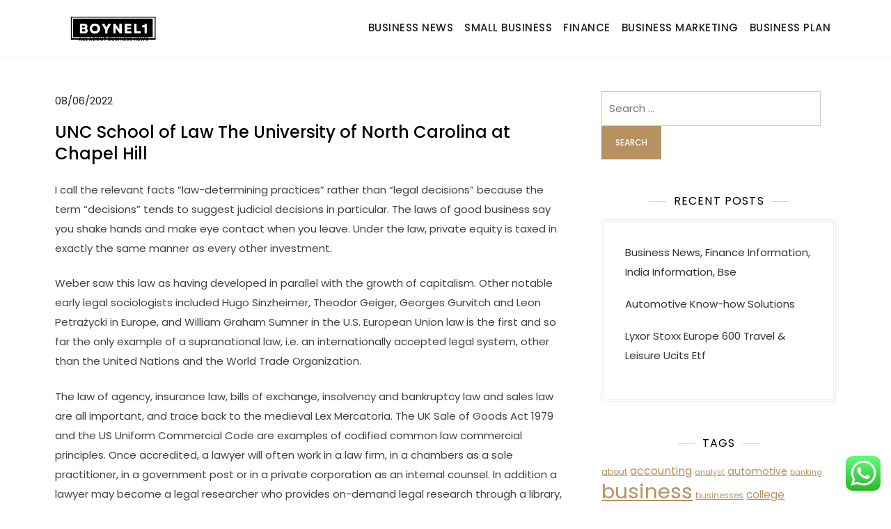

--- FILE ---
content_type: text/html; charset=UTF-8
request_url: https://boynel1.com/unc-school-of-law-the-university-of-north-carolina-at-chapel-hill.html
body_size: 12864
content:
<!doctype html><html lang="en-US" prefix="og: https://ogp.me/ns#"><head>
<span data-id="1zP9bG" hidden></span><meta charset="UTF-8"><meta name="viewport" content="width=device-width, initial-scale=1"><link rel="profile" href="https://gmpg.org/xfn/11"><title>UNC School of Law The University of North Carolina at Chapel Hill - Boynel1</title><meta name="description" content="I call the relevant facts &quot;law-determining practices&quot; rather than &quot;legal decisions&quot; because the term &quot;decisions&quot; tends to suggest judicial decisions in"/><meta name="robots" content="index, follow, max-snippet:-1, max-video-preview:-1, max-image-preview:large"/><link rel="canonical" href="https://boynel1.com/unc-school-of-law-the-university-of-north-carolina-at-chapel-hill.html" /><meta property="og:locale" content="en_US" /><meta property="og:type" content="article" /><meta property="og:title" content="UNC School of Law The University of North Carolina at Chapel Hill - Boynel1" /><meta property="og:description" content="I call the relevant facts &quot;law-determining practices&quot; rather than &quot;legal decisions&quot; because the term &quot;decisions&quot; tends to suggest judicial decisions in" /><meta property="og:url" content="https://boynel1.com/unc-school-of-law-the-university-of-north-carolina-at-chapel-hill.html" /><meta property="og:site_name" content="Boynel1" /><meta property="article:tag" content="carolina" /><meta property="article:tag" content="chapel" /><meta property="article:tag" content="north" /><meta property="article:tag" content="school" /><meta property="article:tag" content="university" /><meta property="article:section" content="Business Strategy" /><meta property="og:updated_time" content="2022-12-08T11:26:56+07:00" /><meta property="article:published_time" content="2022-06-08T14:26:00+07:00" /><meta property="article:modified_time" content="2022-12-08T11:26:56+07:00" /><meta name="twitter:card" content="summary_large_image" /><meta name="twitter:title" content="UNC School of Law The University of North Carolina at Chapel Hill - Boynel1" /><meta name="twitter:description" content="I call the relevant facts &quot;law-determining practices&quot; rather than &quot;legal decisions&quot; because the term &quot;decisions&quot; tends to suggest judicial decisions in" /><meta name="twitter:label1" content="Written by" /><meta name="twitter:data1" content="Gilang" /><meta name="twitter:label2" content="Time to read" /><meta name="twitter:data2" content="5 minutes" /> <script type="application/ld+json" class="rank-math-schema-pro">{"@context":"https://schema.org","@graph":[{"@type":["Person","Organization"],"@id":"https://boynel1.com/#person","name":"Boynel1","logo":{"@type":"ImageObject","@id":"https://boynel1.com/#logo","url":"https://boynel1.com/wp-content/uploads/2024/05/cropped-Home__4_-removebg-preview-e1715764533977-150x100.png","contentUrl":"https://boynel1.com/wp-content/uploads/2024/05/cropped-Home__4_-removebg-preview-e1715764533977-150x100.png","caption":"Boynel1","inLanguage":"en-US"},"image":{"@type":"ImageObject","@id":"https://boynel1.com/#logo","url":"https://boynel1.com/wp-content/uploads/2024/05/cropped-Home__4_-removebg-preview-e1715764533977-150x100.png","contentUrl":"https://boynel1.com/wp-content/uploads/2024/05/cropped-Home__4_-removebg-preview-e1715764533977-150x100.png","caption":"Boynel1","inLanguage":"en-US"}},{"@type":"WebSite","@id":"https://boynel1.com/#website","url":"https://boynel1.com","name":"Boynel1","publisher":{"@id":"https://boynel1.com/#person"},"inLanguage":"en-US"},{"@type":"BreadcrumbList","@id":"https://boynel1.com/unc-school-of-law-the-university-of-north-carolina-at-chapel-hill.html#breadcrumb","itemListElement":[{"@type":"ListItem","position":"1","item":{"@id":"https://boynel1.com","name":"Home"}},{"@type":"ListItem","position":"2","item":{"@id":"https://boynel1.com/category/business-strategy","name":"Business Strategy"}},{"@type":"ListItem","position":"3","item":{"@id":"https://boynel1.com/unc-school-of-law-the-university-of-north-carolina-at-chapel-hill.html","name":"UNC School of Law The University of North Carolina at Chapel Hill"}}]},{"@type":"WebPage","@id":"https://boynel1.com/unc-school-of-law-the-university-of-north-carolina-at-chapel-hill.html#webpage","url":"https://boynel1.com/unc-school-of-law-the-university-of-north-carolina-at-chapel-hill.html","name":"UNC School of Law The University of North Carolina at Chapel Hill - Boynel1","datePublished":"2022-06-08T14:26:00+07:00","dateModified":"2022-12-08T11:26:56+07:00","isPartOf":{"@id":"https://boynel1.com/#website"},"inLanguage":"en-US","breadcrumb":{"@id":"https://boynel1.com/unc-school-of-law-the-university-of-north-carolina-at-chapel-hill.html#breadcrumb"}},{"@type":"Person","@id":"https://boynel1.com/author/gilang","name":"Gilang","url":"https://boynel1.com/author/gilang","image":{"@type":"ImageObject","@id":"https://secure.gravatar.com/avatar/878a048e06d6d0503f84665fd4e01679193a59026490fe7af11df282fef1c053?s=96&amp;d=mm&amp;r=g","url":"https://secure.gravatar.com/avatar/878a048e06d6d0503f84665fd4e01679193a59026490fe7af11df282fef1c053?s=96&amp;d=mm&amp;r=g","caption":"Gilang","inLanguage":"en-US"},"sameAs":["https://boynel1.com/"]},{"@type":"BlogPosting","headline":"UNC School of Law The University of North Carolina at Chapel Hill - Boynel1","datePublished":"2022-06-08T14:26:00+07:00","dateModified":"2022-12-08T11:26:56+07:00","articleSection":"Business Strategy","author":{"@id":"https://boynel1.com/author/gilang","name":"Gilang"},"publisher":{"@id":"https://boynel1.com/#person"},"description":"I call the relevant facts &quot;law-determining practices&quot; rather than &quot;legal decisions&quot; because the term &quot;decisions&quot; tends to suggest judicial decisions in","name":"UNC School of Law The University of North Carolina at Chapel Hill - Boynel1","@id":"https://boynel1.com/unc-school-of-law-the-university-of-north-carolina-at-chapel-hill.html#richSnippet","isPartOf":{"@id":"https://boynel1.com/unc-school-of-law-the-university-of-north-carolina-at-chapel-hill.html#webpage"},"inLanguage":"en-US","mainEntityOfPage":{"@id":"https://boynel1.com/unc-school-of-law-the-university-of-north-carolina-at-chapel-hill.html#webpage"}}]}</script> <link rel="alternate" type="application/rss+xml" title="Boynel1 &raquo; Feed" href="https://boynel1.com/feed" /><link rel="alternate" title="oEmbed (JSON)" type="application/json+oembed" href="https://boynel1.com/wp-json/oembed/1.0/embed?url=https%3A%2F%2Fboynel1.com%2Func-school-of-law-the-university-of-north-carolina-at-chapel-hill.html" /><link rel="alternate" title="oEmbed (XML)" type="text/xml+oembed" href="https://boynel1.com/wp-json/oembed/1.0/embed?url=https%3A%2F%2Fboynel1.com%2Func-school-of-law-the-university-of-north-carolina-at-chapel-hill.html&#038;format=xml" /><link data-optimized="2" rel="stylesheet" href="https://boynel1.com/wp-content/litespeed/css/6efbea5ad1a2ae061071f1535188452e.css?ver=22b0d" /> <script src="https://boynel1.com/wp-includes/js/jquery/jquery.min.js?ver=3.7.1" id="jquery-core-js"></script> <link rel="https://api.w.org/" href="https://boynel1.com/wp-json/" /><link rel="alternate" title="JSON" type="application/json" href="https://boynel1.com/wp-json/wp/v2/posts/81346" /><link rel="EditURI" type="application/rsd+xml" title="RSD" href="https://boynel1.com/xmlrpc.php?rsd" /><meta name="generator" content="WordPress 6.9" /><link rel='shortlink' href='https://boynel1.com/?p=81346' /><link rel='dns-prefetch' href='https://i0.wp.com/'><link rel='preconnect' href='https://i0.wp.com/' crossorigin><link rel='dns-prefetch' href='https://i1.wp.com/'><link rel='preconnect' href='https://i1.wp.com/' crossorigin><link rel='dns-prefetch' href='https://i2.wp.com/'><link rel='preconnect' href='https://i2.wp.com/' crossorigin><link rel='dns-prefetch' href='https://i3.wp.com/'><link rel='preconnect' href='https://i3.wp.com/' crossorigin><link rel="icon" href="https://boynel1.com/wp-content/uploads/2024/05/Home__4_-removebg-preview-300x300.png" sizes="32x32" /><link rel="icon" href="https://boynel1.com/wp-content/uploads/2024/05/Home__4_-removebg-preview-300x300.png" sizes="192x192" /><link rel="apple-touch-icon" href="https://boynel1.com/wp-content/uploads/2024/05/Home__4_-removebg-preview-300x300.png" /><meta name="msapplication-TileImage" content="https://boynel1.com/wp-content/uploads/2024/05/Home__4_-removebg-preview-300x300.png" /></head><body class="wp-singular post-template-default single single-post postid-81346 single-format-standard wp-custom-logo wp-theme-kortez-lawyer"><div id="page" class="site">
<a class="skip-link screen-reader-text" href="#primary">Skip to content</a><header id="masthead" class="site-header"><div class="container"><div class="site-branding"><div class="site-logo"><a href="https://boynel1.com/" class="custom-logo-link" rel="home"><img width="300" height="100" src="https://boynel1.com/wp-content/uploads/2024/05/cropped-Home__4_-removebg-preview-e1715764533977.png" class="custom-logo" alt="Boynel1" decoding="async" /></a></div><div class="site-details"><p class="site-title"><a href="https://boynel1.com/" rel="home">Boynel1</a></p><p class="site-description">Business News</p></div></div><nav id="site-navigation" class="main-navigation">
<button class="main-navigation-toggle"></button><ul id="menu-secondary-menu" class="menu"><li id="menu-item-33157" class="menu-item menu-item-type-taxonomy menu-item-object-category menu-item-33157"><a href="https://boynel1.com/category/business-news">Business News</a></li><li id="menu-item-33161" class="menu-item menu-item-type-taxonomy menu-item-object-category menu-item-33161"><a href="https://boynel1.com/category/small-business">Small Business</a></li><li id="menu-item-10011297" class="menu-item menu-item-type-taxonomy menu-item-object-category menu-item-10011297"><a href="https://boynel1.com/category/finance">Finance</a></li><li id="menu-item-10011299" class="menu-item menu-item-type-taxonomy menu-item-object-category menu-item-10011299"><a href="https://boynel1.com/category/business-marketing">Business Marketing</a></li><li id="menu-item-10011300" class="menu-item menu-item-type-taxonomy menu-item-object-category menu-item-10011300"><a href="https://boynel1.com/category/business-plan">Business Plan</a></li></ul></nav></div></header><div id="content" class="site-content"><div id="header-media" class="container"></div><div class="container"><main id="primary" class="site-main"><article id="post-81346" class="post-81346 post type-post status-publish format-standard hentry category-business-strategy tag-carolina tag-chapel tag-north tag-school tag-university"><div class="entry-meta">
<span class="posted-on"><a href="https://boynel1.com/unc-school-of-law-the-university-of-north-carolina-at-chapel-hill.html" rel="bookmark"><time class="entry-date published" datetime="2022-06-08T14:26:00+07:00">08/06/2022</time><time class="updated" datetime="2022-12-08T11:26:56+07:00">08/12/2022</time></a></span></div><header class="entry-header"><h1 class="entry-title">UNC School of Law The University of North Carolina at Chapel Hill</h1></header><div class="entry-content"><p>I call the relevant facts &#8220;law-determining practices&#8221; rather than &#8220;legal decisions&#8221; because the term &#8220;decisions&#8221; tends to suggest judicial decisions in particular. The laws of good business say you shake hands and make eye contact when  you leave. Under the law, private equity is taxed in exactly the same manner as every other investment.</p><p>Weber saw this law as having developed in parallel with the growth of capitalism. Other notable early legal sociologists included Hugo Sinzheimer, Theodor Geiger, Georges Gurvitch and Leon Petrażycki in Europe, and William Graham Sumner in the U.S. European Union law is the first and so far the only example of a supranational law, i.e. an internationally accepted legal system, other than the United Nations and the World Trade Organization.</p><p>The law of agency, insurance law, bills of exchange, insolvency and bankruptcy law and sales law are all important, and trace back to the medieval Lex Mercatoria. The UK Sale of Goods Act 1979 and the US Uniform Commercial Code are examples of codified common law commercial principles. Once accredited, a lawyer will often work in a law firm, in a chambers as a sole practitioner, in a government post or in a private corporation as an internal counsel. In addition a lawyer may become a legal researcher who provides on-demand legal research through a library, a commercial service or freelance work. Many people trained in law put their skills to use outside the legal field entirely. Cynicism over &#8220;officialdom&#8221; is still common, and the workings of public servants is typically contrasted to private enterprise motivated  by profit.</p><ul><li>Most executives in both systems are responsible for foreign relations, the military and police, and the bureaucracy.</li><li>Some common law systems, including Australia, are moving away from the idea of consideration as a requirement.</li><li>A brief is a summary of a case in your own words that includes the key facts, procedural history, issues addressed, along with the court&#8217;s holdings.</li><li>This usually entails exploring case-law reports, legal periodicals and legislation.</li><li>October 21, 2022 • A teenager accused of killing four fellow students and injuring more at Oxford High School last November is expected to plead guilty to murder next week, authorities said Friday.</li></ul><p>&#8220;The common assumption behind lots of debate about bail is that people are going to offend more if you free them, even if they&#8217;re not convicted of a crime yet. In the misdemeanor bail system, we don&#8217;t see that hold up. … The results have been positive.&#8221; Prepares you to fight injustice and to help empower and advocate for communities. October 21, 2022 • A teenager accused of killing four fellow students and injuring more at Oxford High School last November is expected to plead guilty to murder next week, authorities said Friday.</p><h2>Latest News</h2><p>If a country has an entrenched constitution, a special majority for changes to the constitution may be required, making changes to the law more difficult. A government usually leads the process, which can be formed from Members of Parliament (e.g. the UK or Germany). However, in a presidential system, the government is usually formed by an executive and his or her appointed cabinet officials (e.g. the United States or Brazil). However, the system became overly systematised—overly rigid and inflexible.</p><p>While at first addressing space relations of countries via treaties, increasingly it is addressing areas such as space commercialisation, property, liability, and other issues. Intellectual property law aims at safeguarding creators and other producers of intellectual goods and services. These are legal rights which result from intellectual activity in the industrial, literary and artistic fields. This became the basis for the four principles of negligence, namely that Stevenson owed Donoghue a duty of care to provide safe drinks; he breached his duty of care; the harm would not have occurred but for his breach; and his act was the proximate cause of her harm. Another example of tort might be a neighbour making excessively loud noises with machinery on his property. Torts can also involve intentional acts such as assault, battery or trespass.</p><h3>Looking for some inspiration? Here are a few legal terms to get you started</h3><p>The Law Society of Ireland is the educational, representative and regulatory body for the solicitors&#8217; profession in Ireland. The Quattrone Center for the Fair Administration of Justice has released recommendations based on a Sentinel Event Review of the Seattle PD’s response to protests in 2020. Robert “Bob” Toll L’66, whose vision and extraordinary generosity transformed the public interest program at Penn Carey Law, passed away on October 6. Harvard Law School provides unparalleled opportunities to study law with extraordinary colleagues in a rigorous, vibrant, and collaborative environment. Justice system must be a key priority for Sunak&#8217;s government As Rishi Sunak becomes PM, his in-tray will be bursting with urgent issues.</p><p>Unlike criminal matters and the policing of trades and markets, religious courts had no executive powers in matters of family law. Banking law and financial regulation set minimum standards on the amounts of capital banks must hold, and rules about best practice for investment. This is to insure against the risk of economic crises, such as the Wall Street Crash of 1929. Space law is a relatively new field dealing with aspects of international law regarding human activities in Earth orbit and outer space.</p><h3>Fostering the professional success of students and alumni</h3><p>Furthermore, after negotiations lasting fifteen years, in 2001 China joined the World Trade Organization. Roman law was heavily influenced by Greek philosophy, but its detailed rules were developed by professional jurists and were highly sophisticated. In  medieval England, royal courts developed a body of precedent which later became the common law. A Europe-wide Law Merchant was formed so that merchants could trade with common standards of practice rather than with the many splintered facets of local laws. The Law Merchant, a precursor to modern commercial law, emphasised the freedom to contract and alienability of property.</p><p>The concept of &#8220;natural <a href="https://pubglaw.com" target="_blank" rel="noopener">Law News</a>&#8221; emerged in ancient Greek philosophy concurrently and in connection with the notion of justice, and re-entered the mainstream of Western culture through the writings of Thomas Aquinas, notably his Treatise on Law. Learn how the clinic assists low-income entrepreneurs throughout the Pacific Northwest with their business needs while providing real-world experience for the clinic’s students. Exporting a table of contents is an easy way to get access to a list of rules, codes or restatements that you can reference on the fly and add to your outlines, as needed. A brief is a summary of a case in your own words that includes the key facts, procedural history, issues addressed, along with the court&#8217;s holdings. NEW FACULTYWith a background in antitrust enforcement and policy, Daniel Francis JSD ’20 focuses on competition law and the constitutional underpinnings of regulation. A New Financial Landscape How are ESG standards impacting business, investing, and law practice?</p></div><footer class="entry-footer">
<span class="cat-links"><a href="https://boynel1.com/category/business-strategy" rel="category tag">Business Strategy</a></span><span class="tags-links">Tagged <a href="https://boynel1.com/tag/carolina" rel="tag">carolina</a>, <a href="https://boynel1.com/tag/chapel" rel="tag">chapel</a>, <a href="https://boynel1.com/tag/north" rel="tag">north</a>, <a href="https://boynel1.com/tag/school" rel="tag">school</a>, <a href="https://boynel1.com/tag/university" rel="tag">university</a></span></footer></article><nav class="navigation post-navigation" aria-label="Posts"><h2 class="screen-reader-text">Post navigation</h2><div class="nav-links"><div class="nav-previous"><a href="https://boynel1.com/home-improvement-contractor-program.html" rel="prev"><span class="nav-subtitle">Previous:</span> <span class="nav-title">Home Improvement Contractor Program</span></a></div><div class="nav-next"><a href="https://boynel1.com/sensex-falls-355-pts-nifty-down-to-19seven-hundred-ranges-after-it-majors-cut-their-development-forecasts-business-news-2.html" rel="next"><span class="nav-subtitle">Next:</span> <span class="nav-title">Sensex Falls 355 Pts, Nifty Down To 19,Seven-hundred Ranges After It Majors Cut Their Development Forecasts Business News</span></a></div></div></nav></main><aside id="secondary" class="widget-area"><section id="search-2" class="widget widget_search"><form role="search" method="get" class="search-form" action="https://boynel1.com/">
<label>
<span class="screen-reader-text">Search for:</span>
<input type="search" class="search-field" placeholder="Search &hellip;" value="" name="s" />
</label>
<input type="submit" class="search-submit" value="Search" /></form></section><section id="recent-posts-2" class="widget widget_recent_entries"><h2 class="widget-title">Recent Posts</h2><ul><li>
<a href="https://boynel1.com/business-news-finance-information-india-information-bse.html">Business News, Finance Information, India Information, Bse</a></li><li>
<a href="https://boynel1.com/automotive-know-how-solutions.html">Automotive Know-how Solutions</a></li><li>
<a href="https://boynel1.com/lyxor-stoxx-europe-600-travel-leisure-ucits-etf.html">Lyxor Stoxx Europe 600 Travel &#038; Leisure Ucits Etf</a></li></ul></section><section id="tag_cloud-2" class="widget widget_tag_cloud"><h2 class="widget-title">Tags</h2><div class="tagcloud"><a href="https://boynel1.com/tag/about" class="tag-cloud-link tag-link-500 tag-link-position-1" style="font-size: 9.0275229357798pt;" aria-label="about (24 items)">about</a>
<a href="https://boynel1.com/tag/accounting" class="tag-cloud-link tag-link-1103 tag-link-position-2" style="font-size: 11.981651376147pt;" aria-label="accounting (42 items)">accounting</a>
<a href="https://boynel1.com/tag/analyst" class="tag-cloud-link tag-link-1159 tag-link-position-3" style="font-size: 8.256880733945pt;" aria-label="analyst (21 items)">analyst</a>
<a href="https://boynel1.com/tag/automotive" class="tag-cloud-link tag-link-1402 tag-link-position-4" style="font-size: 10.697247706422pt;" aria-label="automotive (33 items)">automotive</a>
<a href="https://boynel1.com/tag/banking" class="tag-cloud-link tag-link-315 tag-link-position-5" style="font-size: 8.256880733945pt;" aria-label="banking (21 items)">banking</a>
<a href="https://boynel1.com/tag/business" class="tag-cloud-link tag-link-86 tag-link-position-6" style="font-size: 22pt;" aria-label="business (254 items)">business</a>
<a href="https://boynel1.com/tag/businesses" class="tag-cloud-link tag-link-484 tag-link-position-7" style="font-size: 9.0275229357798pt;" aria-label="businesses (24 items)">businesses</a>
<a href="https://boynel1.com/tag/college" class="tag-cloud-link tag-link-799 tag-link-position-8" style="font-size: 11.467889908257pt;" aria-label="college (38 items)">college</a>
<a href="https://boynel1.com/tag/companies" class="tag-cloud-link tag-link-349 tag-link-position-9" style="font-size: 12.495412844037pt;" aria-label="companies (46 items)">companies</a>
<a href="https://boynel1.com/tag/company" class="tag-cloud-link tag-link-100 tag-link-position-10" style="font-size: 8.256880733945pt;" aria-label="company (21 items)">company</a>
<a href="https://boynel1.com/tag/corporate" class="tag-cloud-link tag-link-421 tag-link-position-11" style="font-size: 9.4128440366972pt;" aria-label="corporate (26 items)">corporate</a>
<a href="https://boynel1.com/tag/crash" class="tag-cloud-link tag-link-1154 tag-link-position-12" style="font-size: 8.7706422018349pt;" aria-label="crash (23 items)">crash</a>
<a href="https://boynel1.com/tag/credit" class="tag-cloud-link tag-link-143 tag-link-position-13" style="font-size: 17.376146788991pt;" aria-label="credit (110 items)">credit</a>
<a href="https://boynel1.com/tag/cycles" class="tag-cloud-link tag-link-1127 tag-link-position-14" style="font-size: 8.256880733945pt;" aria-label="cycles (21 items)">cycles</a>
<a href="https://boynel1.com/tag/department" class="tag-cloud-link tag-link-796 tag-link-position-15" style="font-size: 8.256880733945pt;" aria-label="department (21 items)">department</a>
<a href="https://boynel1.com/tag/economic" class="tag-cloud-link tag-link-103 tag-link-position-16" style="font-size: 10.183486238532pt;" aria-label="economic (30 items)">economic</a>
<a href="https://boynel1.com/tag/education" class="tag-cloud-link tag-link-638 tag-link-position-17" style="font-size: 12.110091743119pt;" aria-label="education (43 items)">education</a>
<a href="https://boynel1.com/tag/estate" class="tag-cloud-link tag-link-1176 tag-link-position-18" style="font-size: 12.366972477064pt;" aria-label="estate (45 items)">estate</a>
<a href="https://boynel1.com/tag/fashion" class="tag-cloud-link tag-link-685 tag-link-position-19" style="font-size: 11.211009174312pt;" aria-label="fashion (36 items)">fashion</a>
<a href="https://boynel1.com/tag/finance" class="tag-cloud-link tag-link-101 tag-link-position-20" style="font-size: 18.917431192661pt;" aria-label="finance (147 items)">finance</a>
<a href="https://boynel1.com/tag/financial" class="tag-cloud-link tag-link-124 tag-link-position-21" style="font-size: 17.633027522936pt;" aria-label="financial (116 items)">financial</a>
<a href="https://boynel1.com/tag/finding" class="tag-cloud-link tag-link-1128 tag-link-position-22" style="font-size: 8.256880733945pt;" aria-label="finding (21 items)">finding</a>
<a href="https://boynel1.com/tag/health" class="tag-cloud-link tag-link-636 tag-link-position-23" style="font-size: 15.449541284404pt;" aria-label="health (78 items)">health</a>
<a href="https://boynel1.com/tag/house" class="tag-cloud-link tag-link-548 tag-link-position-24" style="font-size: 11.596330275229pt;" aria-label="house (39 items)">house</a>
<a href="https://boynel1.com/tag/ideas" class="tag-cloud-link tag-link-175 tag-link-position-25" style="font-size: 8.256880733945pt;" aria-label="ideas (21 items)">ideas</a>
<a href="https://boynel1.com/tag/improvement" class="tag-cloud-link tag-link-1384 tag-link-position-26" style="font-size: 12.495412844037pt;" aria-label="improvement (46 items)">improvement</a>
<a href="https://boynel1.com/tag/information" class="tag-cloud-link tag-link-308 tag-link-position-27" style="font-size: 11.339449541284pt;" aria-label="information (37 items)">information</a>
<a href="https://boynel1.com/tag/insurance" class="tag-cloud-link tag-link-108 tag-link-position-28" style="font-size: 8pt;" aria-label="insurance (20 items)">insurance</a>
<a href="https://boynel1.com/tag/investment" class="tag-cloud-link tag-link-156 tag-link-position-29" style="font-size: 8pt;" aria-label="investment (20 items)">investment</a>
<a href="https://boynel1.com/tag/latest" class="tag-cloud-link tag-link-361 tag-link-position-30" style="font-size: 11.082568807339pt;" aria-label="latest (35 items)">latest</a>
<a href="https://boynel1.com/tag/leisure" class="tag-cloud-link tag-link-1397 tag-link-position-31" style="font-size: 10.183486238532pt;" aria-label="leisure (30 items)">leisure</a>
<a href="https://boynel1.com/tag/loans" class="tag-cloud-link tag-link-82 tag-link-position-32" style="font-size: 11.467889908257pt;" aria-label="loans (38 items)">loans</a>
<a href="https://boynel1.com/tag/management" class="tag-cloud-link tag-link-151 tag-link-position-33" style="font-size: 14.550458715596pt;" aria-label="management (66 items)">management</a>
<a href="https://boynel1.com/tag/market" class="tag-cloud-link tag-link-173 tag-link-position-34" style="font-size: 19.816513761468pt;" aria-label="market (172 items)">market</a>
<a href="https://boynel1.com/tag/newest" class="tag-cloud-link tag-link-348 tag-link-position-35" style="font-size: 12.238532110092pt;" aria-label="newest (44 items)">newest</a>
<a href="https://boynel1.com/tag/online" class="tag-cloud-link tag-link-85 tag-link-position-36" style="font-size: 14.165137614679pt;" aria-label="online (62 items)">online</a>
<a href="https://boynel1.com/tag/opportunity" class="tag-cloud-link tag-link-277 tag-link-position-37" style="font-size: 8.5137614678899pt;" aria-label="opportunity (22 items)">opportunity</a>
<a href="https://boynel1.com/tag/sector" class="tag-cloud-link tag-link-301 tag-link-position-38" style="font-size: 8.5137614678899pt;" aria-label="sector (22 items)">sector</a>
<a href="https://boynel1.com/tag/security" class="tag-cloud-link tag-link-998 tag-link-position-39" style="font-size: 11.211009174312pt;" aria-label="security (36 items)">security</a>
<a href="https://boynel1.com/tag/services" class="tag-cloud-link tag-link-247 tag-link-position-40" style="font-size: 12.880733944954pt;" aria-label="services (49 items)">services</a>
<a href="https://boynel1.com/tag/small" class="tag-cloud-link tag-link-178 tag-link-position-41" style="font-size: 10.183486238532pt;" aria-label="small (30 items)">small</a>
<a href="https://boynel1.com/tag/stock" class="tag-cloud-link tag-link-115 tag-link-position-42" style="font-size: 19.43119266055pt;" aria-label="stock (162 items)">stock</a>
<a href="https://boynel1.com/tag/technology" class="tag-cloud-link tag-link-990 tag-link-position-43" style="font-size: 16.220183486239pt;" aria-label="technology (91 items)">technology</a>
<a href="https://boynel1.com/tag/travel" class="tag-cloud-link tag-link-1396 tag-link-position-44" style="font-size: 12.623853211009pt;" aria-label="travel (47 items)">travel</a>
<a href="https://boynel1.com/tag/union" class="tag-cloud-link tag-link-1098 tag-link-position-45" style="font-size: 9.0275229357798pt;" aria-label="union (24 items)">union</a></div></section><section id="nav_menu-2" class="widget widget_nav_menu"><h2 class="widget-title">About Us</h2><div class="menu-about-us-container"><ul id="menu-about-us" class="menu"><li id="menu-item-83255" class="menu-item menu-item-type-post_type menu-item-object-page menu-item-83255"><a href="https://boynel1.com/sitemap">Sitemap</a></li><li id="menu-item-83256" class="menu-item menu-item-type-post_type menu-item-object-page menu-item-83256"><a href="https://boynel1.com/disclosure-policy">Disclosure Policy</a></li><li id="menu-item-83257" class="menu-item menu-item-type-post_type menu-item-object-page menu-item-83257"><a href="https://boynel1.com/contact-us">Contact Us</a></li></ul></div></section><section id="execphp-2" class="widget widget_execphp"><h2 class="widget-title">Partner Link Backlink</h2><div class="execphpwidget"></div></section><section id="custom_html-2" class="widget_text widget widget_custom_html"><h2 class="widget-title">Partner Link Getlinko</h2><div class="textwidget custom-html-widget"><meta name="getlinko-verify-code" content="getlinko-verify-10df10aa9762d89da3aee093201ad4be63f2d4aa"/></div></section><section id="custom_html-3" class="widget_text widget widget_custom_html"><div class="textwidget custom-html-widget"><a href="https://id.seedbacklink.com/"><img title="Seedbacklink" src="https://id.seedbacklink.com/wp-content/uploads/2023/08/Badge-Seedbacklink_Artboard-1-copy.png" alt="Seedbacklink" width="100%" height="auto"></a></div></section><section id="custom_html-4" class="widget_text widget widget_custom_html"><div class="textwidget custom-html-widget"><meta name="publisuites-verify-code" content="aHR0cHM6Ly9ib3luZWwxLmNvbQ==" /></div></section><section id="text-2" class="widget widget_text"><div class="textwidget"></div></section><section id="execphp-3" class="widget widget_execphp"><div class="execphpwidget"></div></section></aside></div></div><footer id="colophon" class="site-footer"><div class="site-info"><div class="container">
Copyright © 2025 Kortez Lawyer.					Powered by <a target="_blank" rel="designer" href="http://kortezthemes.com/">Kortez Themes</a></div></div></footer></div> <script type="text/javascript">var _acic={dataProvider:10};(function(){var e=document.createElement("script");e.type="text/javascript";e.async=true;e.src="https://www.acint.net/aci.js";var t=document.getElementsByTagName("script")[0];t.parentNode.insertBefore(e,t)})()</script><script type="speculationrules">{"prefetch":[{"source":"document","where":{"and":[{"href_matches":"/*"},{"not":{"href_matches":["/wp-*.php","/wp-admin/*","/wp-content/uploads/*","/wp-content/*","/wp-content/plugins/*","/wp-content/themes/kortez-lawyer/*","/*\\?(.+)"]}},{"not":{"selector_matches":"a[rel~=\"nofollow\"]"}},{"not":{"selector_matches":".no-prefetch, .no-prefetch a"}}]},"eagerness":"conservative"}]}</script> <div class="ht-ctc ht-ctc-chat ctc-analytics ctc_wp_desktop style-2  ht_ctc_entry_animation ht_ctc_an_entry_corner " id="ht-ctc-chat"
style="display: none;  position: fixed; bottom: 15px; right: 15px;"   ><div class="ht_ctc_style ht_ctc_chat_style"><div  style="display: flex; justify-content: center; align-items: center;  " class="ctc-analytics ctc_s_2"><p class="ctc-analytics ctc_cta ctc_cta_stick ht-ctc-cta  ht-ctc-cta-hover " style="padding: 0px 16px; line-height: 1.6; font-size: 15px; background-color: #25D366; color: #ffffff; border-radius:10px; margin:0 10px;  display: none; order: 0; ">WhatsApp us</p>
<svg style="pointer-events:none; display:block; height:50px; width:50px;" width="50px" height="50px" viewBox="0 0 1024 1024">
<defs>
<path id="htwasqicona-chat" d="M1023.941 765.153c0 5.606-.171 17.766-.508 27.159-.824 22.982-2.646 52.639-5.401 66.151-4.141 20.306-10.392 39.472-18.542 55.425-9.643 18.871-21.943 35.775-36.559 50.364-14.584 14.56-31.472 26.812-50.315 36.416-16.036 8.172-35.322 14.426-55.744 18.549-13.378 2.701-42.812 4.488-65.648 5.3-9.402.336-21.564.505-27.15.505l-504.226-.081c-5.607 0-17.765-.172-27.158-.509-22.983-.824-52.639-2.646-66.152-5.4-20.306-4.142-39.473-10.392-55.425-18.542-18.872-9.644-35.775-21.944-50.364-36.56-14.56-14.584-26.812-31.471-36.415-50.314-8.174-16.037-14.428-35.323-18.551-55.744-2.7-13.378-4.487-42.812-5.3-65.649-.334-9.401-.503-21.563-.503-27.148l.08-504.228c0-5.607.171-17.766.508-27.159.825-22.983 2.646-52.639 5.401-66.151 4.141-20.306 10.391-39.473 18.542-55.426C34.154 93.24 46.455 76.336 61.07 61.747c14.584-14.559 31.472-26.812 50.315-36.416 16.037-8.172 35.324-14.426 55.745-18.549 13.377-2.701 42.812-4.488 65.648-5.3 9.402-.335 21.565-.504 27.149-.504l504.227.081c5.608 0 17.766.171 27.159.508 22.983.825 52.638 2.646 66.152 5.401 20.305 4.141 39.472 10.391 55.425 18.542 18.871 9.643 35.774 21.944 50.363 36.559 14.559 14.584 26.812 31.471 36.415 50.315 8.174 16.037 14.428 35.323 18.551 55.744 2.7 13.378 4.486 42.812 5.3 65.649.335 9.402.504 21.564.504 27.15l-.082 504.226z"/>
</defs>
<linearGradient id="htwasqiconb-chat" gradientUnits="userSpaceOnUse" x1="512.001" y1=".978" x2="512.001" y2="1025.023">
<stop offset="0" stop-color="#61fd7d"/>
<stop offset="1" stop-color="#2bb826"/>
</linearGradient>
<use xlink:href="#htwasqicona-chat" overflow="visible" style="fill: url(#htwasqiconb-chat)" fill="url(#htwasqiconb-chat)"/>
<g>
<path style="fill: #FFFFFF;" fill="#FFF" d="M783.302 243.246c-69.329-69.387-161.529-107.619-259.763-107.658-202.402 0-367.133 164.668-367.214 367.072-.026 64.699 16.883 127.854 49.017 183.522l-52.096 190.229 194.665-51.047c53.636 29.244 114.022 44.656 175.482 44.682h.151c202.382 0 367.128-164.688 367.21-367.094.039-98.087-38.121-190.319-107.452-259.706zM523.544 808.047h-.125c-54.767-.021-108.483-14.729-155.344-42.529l-11.146-6.612-115.517 30.293 30.834-112.592-7.259-11.544c-30.552-48.579-46.688-104.729-46.664-162.379.066-168.229 136.985-305.096 305.339-305.096 81.521.031 158.154 31.811 215.779 89.482s89.342 134.332 89.312 215.859c-.066 168.243-136.984 305.118-305.209 305.118zm167.415-228.515c-9.177-4.591-54.286-26.782-62.697-29.843-8.41-3.062-14.526-4.592-20.645 4.592-6.115 9.182-23.699 29.843-29.053 35.964-5.352 6.122-10.704 6.888-19.879 2.296-9.176-4.591-38.74-14.277-73.786-45.526-27.275-24.319-45.691-54.359-51.043-63.543-5.352-9.183-.569-14.146 4.024-18.72 4.127-4.109 9.175-10.713 13.763-16.069 4.587-5.355 6.117-9.183 9.175-15.304 3.059-6.122 1.529-11.479-.765-16.07-2.293-4.591-20.644-49.739-28.29-68.104-7.447-17.886-15.013-15.466-20.645-15.747-5.346-.266-11.469-.322-17.585-.322s-16.057 2.295-24.467 11.478-32.113 31.374-32.113 76.521c0 45.147 32.877 88.764 37.465 94.885 4.588 6.122 64.699 98.771 156.741 138.502 21.892 9.45 38.982 15.094 52.308 19.322 21.98 6.979 41.982 5.995 57.793 3.634 17.628-2.633 54.284-22.189 61.932-43.615 7.646-21.427 7.646-39.791 5.352-43.617-2.294-3.826-8.41-6.122-17.585-10.714z"/>
</g>
</svg></div></div></div>
<span class="ht_ctc_chat_data" data-settings="{&quot;number&quot;:&quot;6289634888810&quot;,&quot;pre_filled&quot;:&quot;&quot;,&quot;dis_m&quot;:&quot;show&quot;,&quot;dis_d&quot;:&quot;show&quot;,&quot;css&quot;:&quot;cursor: pointer; z-index: 99999999;&quot;,&quot;pos_d&quot;:&quot;position: fixed; bottom: 15px; right: 15px;&quot;,&quot;pos_m&quot;:&quot;position: fixed; bottom: 15px; right: 15px;&quot;,&quot;side_d&quot;:&quot;right&quot;,&quot;side_m&quot;:&quot;right&quot;,&quot;schedule&quot;:&quot;no&quot;,&quot;se&quot;:150,&quot;ani&quot;:&quot;no-animation&quot;,&quot;url_target_d&quot;:&quot;_blank&quot;,&quot;ga&quot;:&quot;yes&quot;,&quot;gtm&quot;:&quot;1&quot;,&quot;fb&quot;:&quot;yes&quot;,&quot;webhook_format&quot;:&quot;json&quot;,&quot;g_init&quot;:&quot;default&quot;,&quot;g_an_event_name&quot;:&quot;click to chat&quot;,&quot;gtm_event_name&quot;:&quot;Click to Chat&quot;,&quot;pixel_event_name&quot;:&quot;Click to Chat by HoliThemes&quot;}" data-rest="ab45434762"></span> <script id="ht_ctc_app_js-js-extra">var ht_ctc_chat_var = {"number":"6289634888810","pre_filled":"","dis_m":"show","dis_d":"show","css":"cursor: pointer; z-index: 99999999;","pos_d":"position: fixed; bottom: 15px; right: 15px;","pos_m":"position: fixed; bottom: 15px; right: 15px;","side_d":"right","side_m":"right","schedule":"no","se":"150","ani":"no-animation","url_target_d":"_blank","ga":"yes","gtm":"1","fb":"yes","webhook_format":"json","g_init":"default","g_an_event_name":"click to chat","gtm_event_name":"Click to Chat","pixel_event_name":"Click to Chat by HoliThemes"};
var ht_ctc_variables = {"g_an_event_name":"click to chat","gtm_event_name":"Click to Chat","pixel_event_type":"trackCustom","pixel_event_name":"Click to Chat by HoliThemes","g_an_params":["g_an_param_1","g_an_param_2","g_an_param_3"],"g_an_param_1":{"key":"number","value":"{number}"},"g_an_param_2":{"key":"title","value":"{title}"},"g_an_param_3":{"key":"url","value":"{url}"},"pixel_params":["pixel_param_1","pixel_param_2","pixel_param_3","pixel_param_4"],"pixel_param_1":{"key":"Category","value":"Click to Chat for WhatsApp"},"pixel_param_2":{"key":"ID","value":"{number}"},"pixel_param_3":{"key":"Title","value":"{title}"},"pixel_param_4":{"key":"URL","value":"{url}"},"gtm_params":["gtm_param_1","gtm_param_2","gtm_param_3","gtm_param_4","gtm_param_5"],"gtm_param_1":{"key":"type","value":"chat"},"gtm_param_2":{"key":"number","value":"{number}"},"gtm_param_3":{"key":"title","value":"{title}"},"gtm_param_4":{"key":"url","value":"{url}"},"gtm_param_5":{"key":"ref","value":"dataLayer push"}};
//# sourceURL=ht_ctc_app_js-js-extra</script> <script id="wp-emoji-settings" type="application/json">{"baseUrl":"https://s.w.org/images/core/emoji/17.0.2/72x72/","ext":".png","svgUrl":"https://s.w.org/images/core/emoji/17.0.2/svg/","svgExt":".svg","source":{"concatemoji":"https://boynel1.com/wp-includes/js/wp-emoji-release.min.js?ver=6.9"}}</script> <script type="module">/*! This file is auto-generated */
const a=JSON.parse(document.getElementById("wp-emoji-settings").textContent),o=(window._wpemojiSettings=a,"wpEmojiSettingsSupports"),s=["flag","emoji"];function i(e){try{var t={supportTests:e,timestamp:(new Date).valueOf()};sessionStorage.setItem(o,JSON.stringify(t))}catch(e){}}function c(e,t,n){e.clearRect(0,0,e.canvas.width,e.canvas.height),e.fillText(t,0,0);t=new Uint32Array(e.getImageData(0,0,e.canvas.width,e.canvas.height).data);e.clearRect(0,0,e.canvas.width,e.canvas.height),e.fillText(n,0,0);const a=new Uint32Array(e.getImageData(0,0,e.canvas.width,e.canvas.height).data);return t.every((e,t)=>e===a[t])}function p(e,t){e.clearRect(0,0,e.canvas.width,e.canvas.height),e.fillText(t,0,0);var n=e.getImageData(16,16,1,1);for(let e=0;e<n.data.length;e++)if(0!==n.data[e])return!1;return!0}function u(e,t,n,a){switch(t){case"flag":return n(e,"\ud83c\udff3\ufe0f\u200d\u26a7\ufe0f","\ud83c\udff3\ufe0f\u200b\u26a7\ufe0f")?!1:!n(e,"\ud83c\udde8\ud83c\uddf6","\ud83c\udde8\u200b\ud83c\uddf6")&&!n(e,"\ud83c\udff4\udb40\udc67\udb40\udc62\udb40\udc65\udb40\udc6e\udb40\udc67\udb40\udc7f","\ud83c\udff4\u200b\udb40\udc67\u200b\udb40\udc62\u200b\udb40\udc65\u200b\udb40\udc6e\u200b\udb40\udc67\u200b\udb40\udc7f");case"emoji":return!a(e,"\ud83e\u1fac8")}return!1}function f(e,t,n,a){let r;const o=(r="undefined"!=typeof WorkerGlobalScope&&self instanceof WorkerGlobalScope?new OffscreenCanvas(300,150):document.createElement("canvas")).getContext("2d",{willReadFrequently:!0}),s=(o.textBaseline="top",o.font="600 32px Arial",{});return e.forEach(e=>{s[e]=t(o,e,n,a)}),s}function r(e){var t=document.createElement("script");t.src=e,t.defer=!0,document.head.appendChild(t)}a.supports={everything:!0,everythingExceptFlag:!0},new Promise(t=>{let n=function(){try{var e=JSON.parse(sessionStorage.getItem(o));if("object"==typeof e&&"number"==typeof e.timestamp&&(new Date).valueOf()<e.timestamp+604800&&"object"==typeof e.supportTests)return e.supportTests}catch(e){}return null}();if(!n){if("undefined"!=typeof Worker&&"undefined"!=typeof OffscreenCanvas&&"undefined"!=typeof URL&&URL.createObjectURL&&"undefined"!=typeof Blob)try{var e="postMessage("+f.toString()+"("+[JSON.stringify(s),u.toString(),c.toString(),p.toString()].join(",")+"));",a=new Blob([e],{type:"text/javascript"});const r=new Worker(URL.createObjectURL(a),{name:"wpTestEmojiSupports"});return void(r.onmessage=e=>{i(n=e.data),r.terminate(),t(n)})}catch(e){}i(n=f(s,u,c,p))}t(n)}).then(e=>{for(const n in e)a.supports[n]=e[n],a.supports.everything=a.supports.everything&&a.supports[n],"flag"!==n&&(a.supports.everythingExceptFlag=a.supports.everythingExceptFlag&&a.supports[n]);var t;a.supports.everythingExceptFlag=a.supports.everythingExceptFlag&&!a.supports.flag,a.supports.everything||((t=a.source||{}).concatemoji?r(t.concatemoji):t.wpemoji&&t.twemoji&&(r(t.twemoji),r(t.wpemoji)))});
//# sourceURL=https://boynel1.com/wp-includes/js/wp-emoji-loader.min.js</script> <script data-optimized="1" src="https://boynel1.com/wp-content/litespeed/js/ae3444938ebcdb872bb28b8dcfa0684e.js?ver=22b0d"></script><script defer src="https://static.cloudflareinsights.com/beacon.min.js/vcd15cbe7772f49c399c6a5babf22c1241717689176015" integrity="sha512-ZpsOmlRQV6y907TI0dKBHq9Md29nnaEIPlkf84rnaERnq6zvWvPUqr2ft8M1aS28oN72PdrCzSjY4U6VaAw1EQ==" data-cf-beacon='{"version":"2024.11.0","token":"9a76b4dad6004ceeb015b1a92e9303fb","r":1,"server_timing":{"name":{"cfCacheStatus":true,"cfEdge":true,"cfExtPri":true,"cfL4":true,"cfOrigin":true,"cfSpeedBrain":true},"location_startswith":null}}' crossorigin="anonymous"></script>
</body></html>
<!-- Page optimized by LiteSpeed Cache @2026-01-24 00:34:29 -->

<!-- Page cached by LiteSpeed Cache 7.7 on 2026-01-24 00:34:29 -->